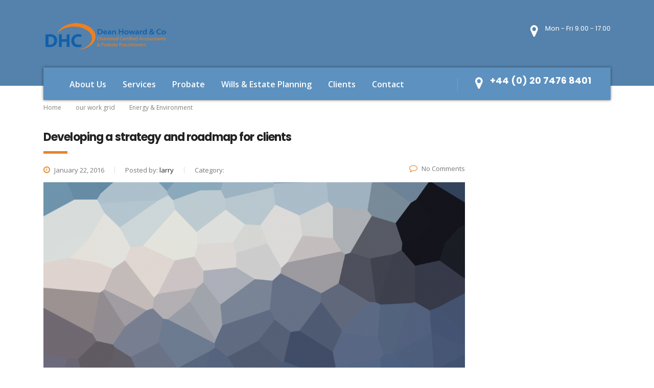

--- FILE ---
content_type: text/html; charset=UTF-8
request_url: https://deanhowardco.com/stm_works_category/energy-environment/
body_size: 10344
content:
<!DOCTYPE html>
<html lang="en-US"
	prefix="og: https://ogp.me/ns#"  class="no-js">
<head>
    <meta charset="UTF-8">
    <meta name="viewport" content="width=device-width, initial-scale=1">
    <link rel="profile" href="https://gmpg.org/xfn/11">
    <link rel="pingback" href="https://deanhowardco.com/xmlrpc.php">
    <title>Energy &amp; Environment | Accountants In East London | Dean Howard &amp; Co</title>
<style type="text/css" media="screen">#ui-datepicker-div.booked_custom_date_picker table.ui-datepicker-calendar tbody td a.ui-state-active,#ui-datepicker-div.booked_custom_date_picker table.ui-datepicker-calendar tbody td a.ui-state-active:hover,body #booked-profile-page input[type=submit].button-primary:hover,body .booked-list-view button.button:hover, body .booked-list-view input[type=submit].button-primary:hover,body table.booked-calendar input[type=submit].button-primary:hover,body .booked-modal input[type=submit].button-primary:hover,body table.booked-calendar th,body table.booked-calendar thead,body table.booked-calendar thead th,body table.booked-calendar .booked-appt-list .timeslot .timeslot-people button:hover,body #booked-profile-page .booked-profile-header,body #booked-profile-page .booked-tabs li.active a,body #booked-profile-page .booked-tabs li.active a:hover,body #booked-profile-page .appt-block .google-cal-button > a:hover,#ui-datepicker-div.booked_custom_date_picker .ui-datepicker-header{ background:#002e5b !important; }body #booked-profile-page input[type=submit].button-primary:hover,body table.booked-calendar input[type=submit].button-primary:hover,body .booked-list-view button.button:hover, body .booked-list-view input[type=submit].button-primary:hover,body .booked-modal input[type=submit].button-primary:hover,body table.booked-calendar th,body table.booked-calendar .booked-appt-list .timeslot .timeslot-people button:hover,body #booked-profile-page .booked-profile-header,body #booked-profile-page .appt-block .google-cal-button > a:hover{ border-color:#002e5b !important; }body table.booked-calendar tr.days,body table.booked-calendar tr.days th,body .booked-calendarSwitcher.calendar,body #booked-profile-page .booked-tabs,#ui-datepicker-div.booked_custom_date_picker table.ui-datepicker-calendar thead,#ui-datepicker-div.booked_custom_date_picker table.ui-datepicker-calendar thead th{ background:#6c98e1 !important; }body table.booked-calendar tr.days th,body #booked-profile-page .booked-tabs{ border-color:#6c98e1 !important; }#ui-datepicker-div.booked_custom_date_picker table.ui-datepicker-calendar tbody td.ui-datepicker-today a,#ui-datepicker-div.booked_custom_date_picker table.ui-datepicker-calendar tbody td.ui-datepicker-today a:hover,body #booked-profile-page input[type=submit].button-primary,body table.booked-calendar input[type=submit].button-primary,body .booked-list-view button.button, body .booked-list-view input[type=submit].button-primary,body .booked-list-view button.button, body .booked-list-view input[type=submit].button-primary,body .booked-modal input[type=submit].button-primary,body table.booked-calendar .booked-appt-list .timeslot .timeslot-people button,body #booked-profile-page .booked-profile-appt-list .appt-block.approved .status-block,body #booked-profile-page .appt-block .google-cal-button > a,body .booked-modal p.booked-title-bar,body table.booked-calendar td:hover .date span,body .booked-list-view a.booked_list_date_picker_trigger.booked-dp-active,body .booked-list-view a.booked_list_date_picker_trigger.booked-dp-active:hover,.booked-ms-modal .booked-book-appt /* Multi-Slot Booking */{ background:#6c98e1; }body #booked-profile-page input[type=submit].button-primary,body table.booked-calendar input[type=submit].button-primary,body .booked-list-view button.button, body .booked-list-view input[type=submit].button-primary,body .booked-list-view button.button, body .booked-list-view input[type=submit].button-primary,body .booked-modal input[type=submit].button-primary,body #booked-profile-page .appt-block .google-cal-button > a,body table.booked-calendar .booked-appt-list .timeslot .timeslot-people button,body .booked-list-view a.booked_list_date_picker_trigger.booked-dp-active,body .booked-list-view a.booked_list_date_picker_trigger.booked-dp-active:hover{ border-color:#6c98e1; }body .booked-modal .bm-window p i.fa,body .booked-modal .bm-window a,body .booked-appt-list .booked-public-appointment-title,body .booked-modal .bm-window p.appointment-title,.booked-ms-modal.visible:hover .booked-book-appt{ color:#6c98e1; }.booked-appt-list .timeslot.has-title .booked-public-appointment-title { color:inherit; }</style>
		<!-- All in One SEO 4.0.18 -->
		<link rel="canonical" href="https://deanhowardco.com/stm_works_category/energy-environment/" />
		<script type="application/ld+json" class="aioseo-schema">
			{"@context":"https:\/\/schema.org","@graph":[{"@type":"WebSite","@id":"https:\/\/deanhowardco.com\/#website","url":"https:\/\/deanhowardco.com\/","name":"Accountants In East London | Dean Howard & Co","description":"Dean Howard & Co Accountants in East London is a firm of Chartered Certified Accountants. As an up-to-date business, we want to give you the opportunity to stay in touch with our firm and our offers.","publisher":{"@id":"https:\/\/deanhowardco.com\/#organization"}},{"@type":"Organization","@id":"https:\/\/deanhowardco.com\/#organization","name":"Accountants In East London | Dean Howard & Co","url":"https:\/\/deanhowardco.com\/"},{"@type":"BreadcrumbList","@id":"https:\/\/deanhowardco.com\/stm_works_category\/energy-environment\/#breadcrumblist","itemListElement":[{"@type":"ListItem","@id":"https:\/\/deanhowardco.com\/#listItem","position":"1","item":{"@id":"https:\/\/deanhowardco.com\/#item","name":"Home","description":"Dean Howard & Co Accountants in East London is a firm of Chartered Certified Accountants. As an up-to-date business, we want to give you the opportunity to stay in touch with our firm and our offers.","url":"https:\/\/deanhowardco.com\/"},"nextItem":"https:\/\/deanhowardco.com\/stm_works_category\/energy-environment\/#listItem"},{"@type":"ListItem","@id":"https:\/\/deanhowardco.com\/stm_works_category\/energy-environment\/#listItem","position":"2","item":{"@id":"https:\/\/deanhowardco.com\/stm_works_category\/energy-environment\/#item","name":"Energy &amp; Environment","url":"https:\/\/deanhowardco.com\/stm_works_category\/energy-environment\/"},"previousItem":"https:\/\/deanhowardco.com\/#listItem"}]},{"@type":"CollectionPage","@id":"https:\/\/deanhowardco.com\/stm_works_category\/energy-environment\/#collectionpage","url":"https:\/\/deanhowardco.com\/stm_works_category\/energy-environment\/","name":"Energy & Environment | Accountants In East London | Dean Howard & Co","inLanguage":"en-US","isPartOf":{"@id":"https:\/\/deanhowardco.com\/#website"},"breadcrumb":{"@id":"https:\/\/deanhowardco.com\/stm_works_category\/energy-environment\/#breadcrumblist"}}]}
		</script>
		<!-- All in One SEO -->

<script id="cookieyes" type="text/javascript" src="https://cdn-cookieyes.com/client_data/a9d7c248c1810ccf0978cf12/script.js"></script><link rel='dns-prefetch' href='//www.google.com' />
<link rel='dns-prefetch' href='//fonts.googleapis.com' />
<link rel='dns-prefetch' href='//s.w.org' />
<link rel="alternate" type="application/rss+xml" title="Accountants In East London | Dean Howard &amp; Co &raquo; Feed" href="https://deanhowardco.com/feed/" />
<link rel="alternate" type="application/rss+xml" title="Accountants In East London | Dean Howard &amp; Co &raquo; Comments Feed" href="https://deanhowardco.com/comments/feed/" />
<link rel="alternate" type="application/rss+xml" title="Accountants In East London | Dean Howard &amp; Co &raquo; Energy &amp; Environment Categories Feed" href="https://deanhowardco.com/stm_works_category/energy-environment/feed/" />
		<script type="text/javascript">
			window._wpemojiSettings = {"baseUrl":"https:\/\/s.w.org\/images\/core\/emoji\/11\/72x72\/","ext":".png","svgUrl":"https:\/\/s.w.org\/images\/core\/emoji\/11\/svg\/","svgExt":".svg","source":{"concatemoji":"https:\/\/deanhowardco.com\/wp-includes\/js\/wp-emoji-release.min.js?ver=4.9.28"}};
			!function(e,a,t){var n,r,o,i=a.createElement("canvas"),p=i.getContext&&i.getContext("2d");function s(e,t){var a=String.fromCharCode;p.clearRect(0,0,i.width,i.height),p.fillText(a.apply(this,e),0,0);e=i.toDataURL();return p.clearRect(0,0,i.width,i.height),p.fillText(a.apply(this,t),0,0),e===i.toDataURL()}function c(e){var t=a.createElement("script");t.src=e,t.defer=t.type="text/javascript",a.getElementsByTagName("head")[0].appendChild(t)}for(o=Array("flag","emoji"),t.supports={everything:!0,everythingExceptFlag:!0},r=0;r<o.length;r++)t.supports[o[r]]=function(e){if(!p||!p.fillText)return!1;switch(p.textBaseline="top",p.font="600 32px Arial",e){case"flag":return s([55356,56826,55356,56819],[55356,56826,8203,55356,56819])?!1:!s([55356,57332,56128,56423,56128,56418,56128,56421,56128,56430,56128,56423,56128,56447],[55356,57332,8203,56128,56423,8203,56128,56418,8203,56128,56421,8203,56128,56430,8203,56128,56423,8203,56128,56447]);case"emoji":return!s([55358,56760,9792,65039],[55358,56760,8203,9792,65039])}return!1}(o[r]),t.supports.everything=t.supports.everything&&t.supports[o[r]],"flag"!==o[r]&&(t.supports.everythingExceptFlag=t.supports.everythingExceptFlag&&t.supports[o[r]]);t.supports.everythingExceptFlag=t.supports.everythingExceptFlag&&!t.supports.flag,t.DOMReady=!1,t.readyCallback=function(){t.DOMReady=!0},t.supports.everything||(n=function(){t.readyCallback()},a.addEventListener?(a.addEventListener("DOMContentLoaded",n,!1),e.addEventListener("load",n,!1)):(e.attachEvent("onload",n),a.attachEvent("onreadystatechange",function(){"complete"===a.readyState&&t.readyCallback()})),(n=t.source||{}).concatemoji?c(n.concatemoji):n.wpemoji&&n.twemoji&&(c(n.twemoji),c(n.wpemoji)))}(window,document,window._wpemojiSettings);
		</script>
		<style type="text/css">
img.wp-smiley,
img.emoji {
	display: inline !important;
	border: none !important;
	box-shadow: none !important;
	height: 1em !important;
	width: 1em !important;
	margin: 0 .07em !important;
	vertical-align: -0.1em !important;
	background: none !important;
	padding: 0 !important;
}
</style>
<link rel='stylesheet' id='booked-icons-css'  href='https://deanhowardco.com/wp-content/plugins/booked/assets/css/icons.css?ver=2.3' type='text/css' media='all' />
<link rel='stylesheet' id='booked-tooltipster-css'  href='https://deanhowardco.com/wp-content/plugins/booked/assets/js/tooltipster/css/tooltipster.css?ver=3.3.0' type='text/css' media='all' />
<link rel='stylesheet' id='booked-tooltipster-theme-css'  href='https://deanhowardco.com/wp-content/plugins/booked/assets/js/tooltipster/css/themes/tooltipster-light.css?ver=3.3.0' type='text/css' media='all' />
<link rel='stylesheet' id='booked-animations-css'  href='https://deanhowardco.com/wp-content/plugins/booked/assets/css/animations.css?ver=2.3' type='text/css' media='all' />
<link rel='stylesheet' id='booked-css-css'  href='https://deanhowardco.com/wp-content/plugins/booked/dist/booked.css?ver=2.3' type='text/css' media='all' />
<link rel='stylesheet' id='dnd-upload-cf7-css'  href='https://deanhowardco.com/wp-content/plugins/drag-and-drop-multiple-file-upload-contact-form-7/assets/css/dnd-upload-cf7.css?ver=1.3.8.9' type='text/css' media='all' />
<link rel='stylesheet' id='contact-form-7-css'  href='https://deanhowardco.com/wp-content/plugins/contact-form-7/includes/css/styles.css?ver=5.1.1' type='text/css' media='all' />
<style id='contact-form-7-inline-css' type='text/css'>
.wpcf7 .wpcf7-recaptcha iframe {margin-bottom: 0;}.wpcf7 .wpcf7-recaptcha[data-align="center"] > div {margin: 0 auto;}.wpcf7 .wpcf7-recaptcha[data-align="right"] > div {margin: 0 0 0 auto;}
</style>
<link rel='stylesheet' id='stm-stm-css'  href='https://deanhowardco.com/wp-content/uploads/stm_fonts/stm/stm.css?ver=1.0' type='text/css' media='all' />
<link rel='stylesheet' id='mfcf7_zl_button_style-css'  href='https://deanhowardco.com/wp-content/plugins/multiline-files-for-contact-form-7/css/style.css?ver=4.9.28' type='text/css' media='all' />
<link rel='stylesheet' id='rs-plugin-settings-css'  href='https://deanhowardco.com/wp-content/plugins/revslider/public/assets/css/settings.css?ver=5.4.7.1' type='text/css' media='all' />
<style id='rs-plugin-settings-inline-css' type='text/css'>
#rs-demo-id {}
</style>
<link rel='stylesheet' id='woocommerce-layout-css'  href='https://deanhowardco.com/wp-content/plugins/woocommerce/assets/css/woocommerce-layout.css?ver=3.5.10' type='text/css' media='all' />
<link rel='stylesheet' id='woocommerce-smallscreen-css'  href='https://deanhowardco.com/wp-content/plugins/woocommerce/assets/css/woocommerce-smallscreen.css?ver=3.5.10' type='text/css' media='only screen and (max-width: 768px)' />
<link rel='stylesheet' id='woocommerce-general-css'  href='https://deanhowardco.com/wp-content/plugins/woocommerce/assets/css/woocommerce.css?ver=3.5.10' type='text/css' media='all' />
<style id='woocommerce-inline-inline-css' type='text/css'>
.woocommerce form .form-row .required { visibility: visible; }
</style>
<link rel='stylesheet' id='bootstrap-css'  href='https://deanhowardco.com/wp-content/themes/deanhowardco/assets/css/bootstrap.min.css?ver=4.1' type='text/css' media='all' />
<link rel='stylesheet' id='font-awesome-css'  href='https://deanhowardco.com/wp-content/themes/deanhowardco/assets/css/font-awesome.min.css?ver=4.1' type='text/css' media='all' />
<link rel='stylesheet' id='consulting-style-css'  href='https://deanhowardco.com/wp-content/themes/deanhowardco/style.css?ver=4.1' type='text/css' media='all' />
<link rel='stylesheet' id='consulting-layout-css'  href='https://deanhowardco.com/wp-content/themes/deanhowardco/assets/css/layout_1/main.css?ver=4.1' type='text/css' media='all' />
<style id='consulting-layout-inline-css' type='text/css'>
.page_title{ background-repeat: no-repeat !important; }.mtc, .mtc_h:hover{
					color: #002e5b!important
				}.stc, .stc_h:hover{
					color: #6c98e1!important
				}.ttc, .ttc_h:hover{
					color: #fde428!important
				}.mbc, .mbc_h:hover, .stm-search .stm_widget_search button{
					background-color: #002e5b!important
				}.sbc, .sbc_h:hover{
					background-color: #6c98e1!important
				}.tbc, .tbc_h:hover{
					background-color: #fde428!important
				}.mbdc, .mbdc_h:hover{
					border-color: #002e5b!important
				}.sbdc, .sbdc_h:hover{
					border-color: #6c98e1!important
				}.tbdc, .tbdc_h:hover{
					border-color: #fde428!important
				}
</style>
<link rel='stylesheet' id='select2-css'  href='https://deanhowardco.com/wp-content/themes/deanhowardco/assets/css/select2.min.css?ver=4.1' type='text/css' media='all' />
<link rel='stylesheet' id='header_builder-css'  href='https://deanhowardco.com/wp-content/themes/deanhowardco/assets/css/header_builder.css?ver=4.1' type='text/css' media='all' />
<link crossorigin="anonymous" rel='stylesheet' id='consulting-default-font-css'  href='https://fonts.googleapis.com/css?family=Open+Sans%3A400%2C300%2C300italic%2C400italic%2C600%2C600italic%2C700%2C700italic%2C800%2C800italic%26subset%3Dlatin%2Cgreek%2Cgreek-ext%2Cvietnamese%2Ccyrillic-ext%2Clatin-ext%2Ccyrillic%7CPoppins%3A400%2C500%2C300%2C600%2C700%26subset%3Dlatin%2Clatin-ext%2Cdevanagari&#038;ver=4.1' type='text/css' media='all' />
<link rel='stylesheet' id='stm-skin-custom-generated-css'  href='https://deanhowardco.com/wp-content/uploads/stm_uploads/skin-custom.css?ver=759236' type='text/css' media='all' />
<link rel='stylesheet' id='stm_megamenu-css'  href='https://deanhowardco.com/wp-content/themes/deanhowardco/inc/megamenu/assets/css/megamenu.css?ver=4.9.28' type='text/css' media='all' />
<link rel='stylesheet' id='booked-wc-fe-styles-css'  href='https://deanhowardco.com/wp-content/plugins/booked/includes/add-ons/woocommerce-payments//css/frontend-style.css?ver=4.9.28' type='text/css' media='all' />
<link rel='stylesheet' id='js_composer_front-css'  href='https://deanhowardco.com/wp-content/plugins/js_composer/assets/css/js_composer.min.css?ver=5.4.7' type='text/css' media='all' />
<script type='text/javascript' src='https://deanhowardco.com/wp-includes/js/jquery/jquery.js?ver=1.12.4'></script>
<script type='text/javascript' src='https://deanhowardco.com/wp-includes/js/jquery/jquery-migrate.min.js?ver=1.4.1'></script>
<script type='text/javascript' src='https://deanhowardco.com/wp-content/plugins/multiline-files-for-contact-form-7/js/zl-multine-files.js?ver=4.9.28'></script>
<script type='text/javascript' src='https://deanhowardco.com/wp-content/plugins/revslider/public/assets/js/jquery.themepunch.tools.min.js?ver=5.4.7.1'></script>
<script type='text/javascript' src='https://deanhowardco.com/wp-content/plugins/revslider/public/assets/js/jquery.themepunch.revolution.min.js?ver=5.4.7.1'></script>
<script type='text/javascript' src='https://deanhowardco.com/wp-content/plugins/woocommerce/assets/js/jquery-blockui/jquery.blockUI.min.js?ver=2.70'></script>
<script type='text/javascript'>
/* <![CDATA[ */
var wc_add_to_cart_params = {"ajax_url":"\/wp-admin\/admin-ajax.php","wc_ajax_url":"\/?wc-ajax=%%endpoint%%","i18n_view_cart":"View cart","cart_url":"https:\/\/deanhowardco.com\/shop\/cart\/","is_cart":"","cart_redirect_after_add":"no"};
/* ]]> */
</script>
<script type='text/javascript' src='https://deanhowardco.com/wp-content/plugins/woocommerce/assets/js/frontend/add-to-cart.min.js?ver=3.5.10'></script>
<script type='text/javascript' src='https://deanhowardco.com/wp-content/plugins/js_composer/assets/js/vendors/woocommerce-add-to-cart.js?ver=5.4.7'></script>
<script type='text/javascript' src='https://deanhowardco.com/wp-content/themes/deanhowardco/inc/megamenu/assets/js/megamenu.js?ver=4.9.28'></script>
<script type='text/javascript'>
/* <![CDATA[ */
var booked_wc_variables = {"prefix":"booked_wc_","ajaxurl":"https:\/\/deanhowardco.com\/wp-admin\/admin-ajax.php","i18n_confirm_appt_edit":"","i18n_pay":"Are you sure you want to add the appointment to cart and go to checkout?","i18n_mark_paid":"Are you sure you want to mark this appointment as \"Paid\"?","i18n_paid":"Paid","i18n_awaiting_payment":"Awaiting Payment","checkout_page":"https:\/\/deanhowardco.com\/works\/developing-a-strategy-and-roadmap\/"};
/* ]]> */
</script>
<script type='text/javascript' src='https://deanhowardco.com/wp-content/plugins/booked/includes/add-ons/woocommerce-payments//js/frontend-functions.js?ver=4.9.28'></script>
<link rel='https://api.w.org/' href='https://deanhowardco.com/wp-json/' />
<link rel="EditURI" type="application/rsd+xml" title="RSD" href="https://deanhowardco.com/xmlrpc.php?rsd" />
<link rel="wlwmanifest" type="application/wlwmanifest+xml" href="https://deanhowardco.com/wp-includes/wlwmanifest.xml" /> 
<meta name="generator" content="WordPress 4.9.28" />
<meta name="generator" content="WooCommerce 3.5.10" />
		<script type="text/javascript">
			var ajaxurl = 'https://deanhowardco.com/wp-admin/admin-ajax.php';
		</script>
			<noscript><style>.woocommerce-product-gallery{ opacity: 1 !important; }</style></noscript>
	<meta name="generator" content="Powered by WPBakery Page Builder - drag and drop page builder for WordPress."/>
<!--[if lte IE 9]><link rel="stylesheet" type="text/css" href="https://deanhowardco.com/wp-content/plugins/js_composer/assets/css/vc_lte_ie9.min.css" media="screen"><![endif]--><!-- There is no amphtml version available for this URL. --><meta name="generator" content="Powered by Slider Revolution 5.4.7.1 - responsive, Mobile-Friendly Slider Plugin for WordPress with comfortable drag and drop interface." />
<script type="text/javascript">function setREVStartSize(e){									
						try{ e.c=jQuery(e.c);var i=jQuery(window).width(),t=9999,r=0,n=0,l=0,f=0,s=0,h=0;
							if(e.responsiveLevels&&(jQuery.each(e.responsiveLevels,function(e,f){f>i&&(t=r=f,l=e),i>f&&f>r&&(r=f,n=e)}),t>r&&(l=n)),f=e.gridheight[l]||e.gridheight[0]||e.gridheight,s=e.gridwidth[l]||e.gridwidth[0]||e.gridwidth,h=i/s,h=h>1?1:h,f=Math.round(h*f),"fullscreen"==e.sliderLayout){var u=(e.c.width(),jQuery(window).height());if(void 0!=e.fullScreenOffsetContainer){var c=e.fullScreenOffsetContainer.split(",");if (c) jQuery.each(c,function(e,i){u=jQuery(i).length>0?u-jQuery(i).outerHeight(!0):u}),e.fullScreenOffset.split("%").length>1&&void 0!=e.fullScreenOffset&&e.fullScreenOffset.length>0?u-=jQuery(window).height()*parseInt(e.fullScreenOffset,0)/100:void 0!=e.fullScreenOffset&&e.fullScreenOffset.length>0&&(u-=parseInt(e.fullScreenOffset,0))}f=u}else void 0!=e.minHeight&&f<e.minHeight&&(f=e.minHeight);e.c.closest(".rev_slider_wrapper").css({height:f})					
						}catch(d){console.log("Failure at Presize of Slider:"+d)}						
					};</script>
<style type="text/css" title="dynamic-css" class="options-output">body{font-size:16px;}</style>
<noscript><style type="text/css"> .wpb_animate_when_almost_visible { opacity: 1; }</style></noscript></head>
<body data-rsssl=1 class="archive tax-stm_works_category term-energy-environment term-50 woocommerce-no-js site_layout_1  header_style_1 mobile_grid_landscape wpb-js-composer js-comp-ver-5.4.7 vc_responsive">
<div id="wrapper">
<div id="fullpage" class="content_wrapper">
<header id="header">
                                        <div class="top_bar">
                    <div class="container">
                                                                                <div class="top_bar_info_wr">
                                                                                                                                                                                                                                                </div>
                                            </div>
                </div>
                                                        <div class="header_top clearfix">
                    <div class="container">
                                                <div class="logo">
                                                            <a href="https://deanhowardco.com/"><img src="https://deanhowardco.com/wp-content/uploads/2022/01/deanhowardcologo-1.png" style="width: px; height: px;" alt="Accountants In East London | Dean Howard &amp; Co" /></a>
                                                    </div>
                                                                                                                <div class="icon_text clearfix">
                                    <div class="icon"><i class="fa fa fa-map-marker"></i></div>
                                    <div class="text">
                                        <strong>Mon - Fri 9.00 - 17.00</strong>
                                    </div>
                                </div>
                                                                                                    </div>
                </div>
                <div class="top_nav">
                    <div class="container">
                        <div class="top_nav_wrapper clearfix">
                            <ul id="menu-main-menu" class="main_menu_nav"><li id="menu-item-1296" class="menu-item menu-item-type-post_type menu-item-object-page menu-item-1296"><a href="https://deanhowardco.com/about-us/">About Us</a></li>
<li id="menu-item-1331" class="menu-item menu-item-type-post_type menu-item-object-stm_works menu-item-1331"><a href="https://deanhowardco.com/works/our-services/">Services</a></li>
<li id="menu-item-1548" class="menu-item menu-item-type-post_type menu-item-object-page menu-item-1548"><a href="https://deanhowardco.com/services-grid/probate-services/">Probate</a></li>
<li id="menu-item-1715" class="menu-item menu-item-type-post_type menu-item-object-page menu-item-1715"><a href="https://deanhowardco.com/wills-and-estate-planning/">Wills &#038; Estate Planning</a></li>
<li id="menu-item-1463" class="menu-item menu-item-type-custom menu-item-object-custom menu-item-has-children menu-item-1463"><a href="https://deanhowardco.com/services/our-clients/">Clients</a>
<ul class="sub-menu">
	<li id="menu-item-1603" class="menu-item menu-item-type-post_type menu-item-object-page menu-item-1603 stm_col_width_default stm_mega_cols_inside_default"><a href="https://deanhowardco.com/clients/">Clients Login</a></li>
</ul>
</li>
<li id="menu-item-1359" class="menu-item menu-item-type-post_type menu-item-object-page menu-item-1359"><a href="https://deanhowardco.com/contact-us/">Contact</a></li>
</ul>                                                            <div class="icon_text clearfix">
                                    <div class="icon"><i class="fa fa fa-map-marker"></i></div>
                                    <div class="text"><strong>+44 (0) 20 7476 8401</strong>
</div>
                                </div>
                                                                                                                                        </div>
                    </div>
                </div>
            
            <div class="mobile_header">
                <div class="logo_wrapper clearfix">
                    <div class="logo">
                                                    <a href="https://deanhowardco.com/"><img src="https://deanhowardco.com/wp-content/uploads/2022/01/deanhowardcologo-1.png" style="width: px; height: px;" alt="Accountants In East London | Dean Howard &amp; Co" /></a>
                                            </div>
                    <div id="menu_toggle">
                        <button></button>
                    </div>
                </div>
                <div class="header_info">
                    <div class="top_nav_mobile">
                        <ul id="menu-main-menu-1" class="main_menu_nav"><li class="menu-item menu-item-type-post_type menu-item-object-page menu-item-1296"><a href="https://deanhowardco.com/about-us/">About Us</a></li>
<li class="menu-item menu-item-type-post_type menu-item-object-stm_works menu-item-1331"><a href="https://deanhowardco.com/works/our-services/">Services</a></li>
<li class="menu-item menu-item-type-post_type menu-item-object-page menu-item-1548"><a href="https://deanhowardco.com/services-grid/probate-services/">Probate</a></li>
<li class="menu-item menu-item-type-post_type menu-item-object-page menu-item-1715"><a href="https://deanhowardco.com/wills-and-estate-planning/">Wills &#038; Estate Planning</a></li>
<li class="menu-item menu-item-type-custom menu-item-object-custom menu-item-has-children menu-item-1463"><a href="https://deanhowardco.com/services/our-clients/">Clients</a>
<ul class="sub-menu">
	<li class="menu-item menu-item-type-post_type menu-item-object-page menu-item-1603 stm_col_width_default stm_mega_cols_inside_default"><a href="https://deanhowardco.com/clients/">Clients Login</a></li>
</ul>
</li>
<li class="menu-item menu-item-type-post_type menu-item-object-page menu-item-1359"><a href="https://deanhowardco.com/contact-us/">Contact</a></li>
</ul>                    </div>
                                            <div class="icon_texts">
                                                            <div class="icon_text clearfix">
                                    <div class="icon"><i class="fa fa fa-map-marker"></i></div>
                                    <div class="text">
                                        <strong>+44 (0) 20 7476 8401</strong>
                                    </div>
                                </div>
                                                                                        <div class="icon_text clearfix">
                                    <div class="icon"><i class="fa fa fa-map-marker"></i></div>
                                    <div class="text">
                                        <strong>Mon - Fri 9.00 - 17.00</strong>
                                    </div>
                                </div>
                                                                                </div>
                                    </div>
            </div>
        </header>
<div id="main" >
    	<div class="page_title transparent disable_title">
					<div class="container">
				            <div class="breadcrumbs">
                <!-- Breadcrumb NavXT 6.5.0 -->
<span typeof="v:Breadcrumb"><a rel="v:url" property="v:title" title="Go to Accountants In East London | Dean Howard &amp; Co." href="https://deanhowardco.com" class="home">Home</a></span><span><i class="fa fa-angle-right"></i></span><span property="itemListElement" typeof="ListItem"><a property="item" typeof="WebPage" title="Go to our work grid." href="https://deanhowardco.com/our-work-grid/" class="stm_works-root post post-stm_works"><span property="name">our work grid</span></a><meta property="position" content="2"></span><span><i class="fa fa-angle-right"></i></span><span property="itemListElement" typeof="ListItem"><span property="name">Energy &amp; Environment</span><meta property="position" content="3"></span>            </div>
        							</div>
			</div>
    <div class="container">

<div class="row"><div class="col-lg-9 col-md-9 col-sm-12 col-xs-12"><div class="col_in __padd-right">	<div class="posts_list with_sidebar">
		                    <ul class="post_list_ul no-paginate">
                <li id="post-722" class="stm_post_info post-722 stm_works type-stm_works status-publish has-post-thumbnail hentry stm_works_category-energy-environment">
			<h4 class="stripe_2">Developing a strategy and roadmap for clients</h4>
		<div class="stm_post_details clearfix">
		<ul class="clearfix">
			<li class="post_date">
				<i class="fa fa fa-clock-o"></i>
				January 22, 2016			</li>
			<li class="post_by">Posted by: <span>larry</span></li>
			<li class="post_cat">Category:				<span></span>
			</li>
		</ul>
		<div class="comments_num">
			<a href="https://deanhowardco.com/works/developing-a-strategy-and-roadmap/#respond"><i class="fa fa-comment-o"></i>No Comments </a>
		</div>
	</div>
			<div class="post_thumbnail">
			<img width="1110" height="550" src="https://deanhowardco.com/wp-content/uploads/2015/12/placeholder-1110x550.gif" class="attachment-consulting-image-1110x550-croped size-consulting-image-1110x550-croped wp-post-image" alt="placeholder" />		</div>
		<div class="post_excerpt">
        	</div>
	<div class="post_read_more">
		<a class="button bordered icon_right" href="https://deanhowardco.com/works/developing-a-strategy-and-roadmap/">
			read more			<i class="fa fa-chevron-right"></i>
		</a>
	</div>
</li>            </ul>
        	</div>
</div></div><div class="col-lg-3 col-md-3 hidden-sm hidden-xs">		<div class="sidebar-area default_widgets">
					</div>
	</div></div>
	</div> <!--.container-->
	</div> <!--#main-->
	</div> <!--.content_wrapper-->
	    	<footer id="footer" class="footer style_1">
		
				<div class="widgets_row">
			<div class="container">
				<div class="footer_widgets">
					<div class="row">
													<div class="col-lg-4 col-md-4 col-sm-6 col-xs-12">
								                                                                            																																											<section id="text-3" class="widget widget_text"><h4 class="widget_title no_stripe">Dean Howard &#038; Co</h4>			<div class="textwidget"><p>Dean Howard &amp; Co is an established firm of chartered certified accountants set up primarily to cater for small and medium sized organizations in London and the South East.</p>
</div>
		</section>							</div>
													<div class="col-lg-4 col-md-4 col-sm-6 col-xs-12">
																<section id="text-2" class="widget widget_text"><h4 class="widget_title no_stripe">Useful Links</h4>			<div class="textwidget"><ul>
<li><a style="color: white;" href="https://deanhowardco.com/diversity-survey-summary-2023/" target="_blank" rel="noopener">Diversity Survey Summary 2023</a></li>
<li><a style="color: white;" href="http://www.accaglobal.com/" target="_blank" rel="noopener">Association of Chartered Certified Accountants (ACCA)</a></li>
<li><a style="color: white;" href="https://www.icaew.com/" target="_blank" rel="noopener">Institute of Chartered Accountants in England and Wales (ICAEW)</a></li>
<li><a style="color: white;" href="https://www.cilex.org.uk/" target="_blank" rel="noopener">CILEx Regulation</a></li>
<li><a style="color: white;" href="http://www.hmrc.gov.uk/index.htm" target="_blank" rel="noopener">HM Revenue and Customs</a></li>
<li><a style="color: white;" href="http://www.hm-treasury.gov.uk/" target="_blank" rel="noopener">HM Treasury</a></li>
<li><a style="color: white;" href="http://www.companieshouse.gov.uk/" target="_blank" rel="noopener">Companies House</a></li>
<li><a style="color: white;" href="http://www.charity-commission.gov.uk/" target="_blank" rel="noopener">The Charity Commission</a></li>
<li><a style="color: white;" href="https://www.fca.org.uk/" target="_blank" rel="noopener">Financial Conduct Authority</a></li>
</ul>
</div>
		</section>							</div>
													<div class="col-lg-4 col-md-4 col-sm-6 col-xs-12">
																<section id="nav_menu-2" class="widget widget_nav_menu"><h4 class="widget_title no_stripe">Quick Links</h4><div class="menu-important-links-container"><ul id="menu-important-links" class="menu"><li id="menu-item-1735" class="menu-item menu-item-type-post_type menu-item-object-page menu-item-1735"><a href="https://deanhowardco.com/1721-2/">Privacy Notice</a></li>
<li id="menu-item-1734" class="menu-item menu-item-type-post_type menu-item-object-page menu-item-1734"><a href="https://deanhowardco.com/terms-and-conditions/">Terms and Conditions</a></li>
</ul></div></section>							</div>
											</div>
				</div>
			</div>
		</div>
	
			<div class="copyright_row">
			<div class="container">
				<div class="copyright_row_wr">
                                            																<div class="copyright">
                                                            © 2026 Dean Howard & Co. Design by <a href='https://springfieldtechnology.co.uk'/ >Springfield Technology Limited </a>. All rights reserved                            						</div>
									</div>
			</div>
		</div>
		</footer>
    	</div> <!--#wrapper-->
		<script type="text/javascript">
			document.addEventListener("DOMContentLoaded", function() {
				if ( ! document.cookie.includes("wpcf7_guest_user_id")) {
					document.cookie = "wpcf7_guest_user_id=" + crypto.randomUUID() + "; path=/; max-age=" + (12 * 3600) + "; samesite=Lax";
				}
			});
		</script>
			<script type="text/javascript">
		var c = document.body.className;
		c = c.replace(/woocommerce-no-js/, 'woocommerce-js');
		document.body.className = c;
	</script>
	<script type='text/javascript' src='https://deanhowardco.com/wp-includes/js/jquery/ui/core.min.js?ver=1.11.4'></script>
<script type='text/javascript' src='https://deanhowardco.com/wp-includes/js/jquery/ui/datepicker.min.js?ver=1.11.4'></script>
<script type='text/javascript'>
jQuery(document).ready(function(jQuery){jQuery.datepicker.setDefaults({"closeText":"Close","currentText":"Today","monthNames":["January","February","March","April","May","June","July","August","September","October","November","December"],"monthNamesShort":["Jan","Feb","Mar","Apr","May","Jun","Jul","Aug","Sep","Oct","Nov","Dec"],"nextText":"Next","prevText":"Previous","dayNames":["Sunday","Monday","Tuesday","Wednesday","Thursday","Friday","Saturday"],"dayNamesShort":["Sun","Mon","Tue","Wed","Thu","Fri","Sat"],"dayNamesMin":["S","M","T","W","T","F","S"],"dateFormat":"MM d, yy","firstDay":1,"isRTL":false});});
</script>
<script type='text/javascript' src='https://deanhowardco.com/wp-content/plugins/booked/assets/js/spin.min.js?ver=2.0.1'></script>
<script type='text/javascript' src='https://deanhowardco.com/wp-content/plugins/booked/assets/js/spin.jquery.js?ver=2.0.1'></script>
<script type='text/javascript' src='https://deanhowardco.com/wp-content/plugins/booked/assets/js/tooltipster/js/jquery.tooltipster.min.js?ver=3.3.0'></script>
<script type='text/javascript'>
/* <![CDATA[ */
var booked_js_vars = {"ajax_url":"https:\/\/deanhowardco.com\/wp-admin\/admin-ajax.php","profilePage":"","publicAppointments":"","i18n_confirm_appt_delete":"Are you sure you want to cancel this appointment?","i18n_please_wait":"Please wait ...","i18n_wrong_username_pass":"Wrong username\/password combination.","i18n_fill_out_required_fields":"Please fill out all required fields.","i18n_guest_appt_required_fields":"Please enter your name to book an appointment.","i18n_appt_required_fields":"Please enter your name, your email address and choose a password to book an appointment.","i18n_appt_required_fields_guest":"Please fill in all \"Information\" fields.","i18n_password_reset":"Please check your email for instructions on resetting your password.","i18n_password_reset_error":"That username or email is not recognized."};
/* ]]> */
</script>
<script type='text/javascript' src='https://deanhowardco.com/wp-content/plugins/booked/assets/js/functions.js?ver=2.3'></script>
<script type='text/javascript'>
/* <![CDATA[ */
var wpcf7 = {"apiSettings":{"root":"https:\/\/deanhowardco.com\/wp-json\/contact-form-7\/v1","namespace":"contact-form-7\/v1"}};
/* ]]> */
</script>
<script type='text/javascript' src='https://deanhowardco.com/wp-content/plugins/contact-form-7/includes/js/scripts.js?ver=5.1.1'></script>
<script type='text/javascript'>
/* <![CDATA[ */
var dnd_cf7_uploader = {"ajax_url":"https:\/\/deanhowardco.com\/wp-admin\/admin-ajax.php","ajax_nonce":"8919c0f857","drag_n_drop_upload":{"tag":"h3","text":"Drag & Drop Files Here","or_separator":"or","browse":"Browse Files","server_max_error":"The uploaded file exceeds the maximum upload size of your server.","large_file":"Uploaded file is too large","inavalid_type":"Uploaded file is not allowed for file type","max_file_limit":"Note : Some of the files are not uploaded ( Only %count% files allowed )","required":"This field is required.","delete":{"text":"deleting","title":"Remove"}},"dnd_text_counter":"of","disable_btn":""};
/* ]]> */
</script>
<script type='text/javascript' src='https://deanhowardco.com/wp-content/plugins/drag-and-drop-multiple-file-upload-contact-form-7/assets/js/codedropz-uploader-min.js?ver=1.3.8.9'></script>
<script type='text/javascript' src='https://deanhowardco.com/wp-content/plugins/woocommerce/assets/js/js-cookie/js.cookie.min.js?ver=2.1.4'></script>
<script type='text/javascript'>
/* <![CDATA[ */
var woocommerce_params = {"ajax_url":"\/wp-admin\/admin-ajax.php","wc_ajax_url":"\/?wc-ajax=%%endpoint%%"};
/* ]]> */
</script>
<script type='text/javascript' src='https://deanhowardco.com/wp-content/plugins/woocommerce/assets/js/frontend/woocommerce.min.js?ver=3.5.10'></script>
<script type='text/javascript'>
/* <![CDATA[ */
var wc_cart_fragments_params = {"ajax_url":"\/wp-admin\/admin-ajax.php","wc_ajax_url":"\/?wc-ajax=%%endpoint%%","cart_hash_key":"wc_cart_hash_18ecb53b05fca02fbd1eeaae2ffbe461","fragment_name":"wc_fragments_18ecb53b05fca02fbd1eeaae2ffbe461"};
/* ]]> */
</script>
<script type='text/javascript' src='https://deanhowardco.com/wp-content/plugins/woocommerce/assets/js/frontend/cart-fragments.min.js?ver=3.5.10'></script>
<script type='text/javascript'>
/* <![CDATA[ */
var booked_fea_vars = {"ajax_url":"https:\/\/deanhowardco.com\/wp-admin\/admin-ajax.php","i18n_confirm_appt_delete":"Are you sure you want to cancel this appointment?","i18n_confirm_appt_approve":"Are you sure you want to approve this appointment?"};
/* ]]> */
</script>
<script type='text/javascript' src='https://deanhowardco.com/wp-content/plugins/booked/includes/add-ons/frontend-agents/js/functions.js?ver=2.3'></script>
<script type='text/javascript' src='https://www.google.com/recaptcha/api.js?render=6LfvibAZAAAAAGRTMiYwS1FOMR0ohhaFcYMeXXzY&#038;ver=3.0'></script>
<script type='text/javascript' src='https://deanhowardco.com/wp-content/themes/deanhowardco/assets/js/bootstrap.min.js?ver=4.1'></script>
<script type='text/javascript' src='https://deanhowardco.com/wp-content/themes/deanhowardco/assets/js/select2.min.js?ver=4.1'></script>
<script type='text/javascript' src='https://deanhowardco.com/wp-content/themes/deanhowardco/assets/js/custom.js?ver=4.1'></script>
<script type='text/javascript' src='https://deanhowardco.com/wp-includes/js/wp-embed.min.js?ver=4.9.28'></script>
</body>
</html>

--- FILE ---
content_type: text/javascript
request_url: https://deanhowardco.com/wp-content/themes/deanhowardco/assets/js/custom.js?ver=4.1
body_size: 5866
content:
jQuery(document).ready(function ($) {
    "use strict";
    var windowSize = $(window).width();
    l18W();

    $(window).load(function() {
        l18W();
        if($('html').hasClass('stm-site-preloader')){
            $('html').addClass('stm-site-loaded');

            setTimeout(function(){
                $('html').removeClass('stm-site-preloader stm-site-loaded');
            }, 250);

            $(window).bind('onbeforeunload', function(e) {
                $('html').addClass('stm-site-preloader stm-after-hidden');
            });

            if( $('a[href^=mailto], a[href^=skype], a[href^=tel]').on('click', function(e) {
                setTimeout(function(){
                    $('html').removeClass('stm-site-preloader stm-site-loaded');
                });
            }));
        }
    });

    $(window).resize(function(){
        l18W();
        stm_stretch_column();
        full_height_columns();
    });

    $.fn.is_on_screen = function(){
        var win = $(window);
        var viewport = {
            top : win.scrollTop(),
            left : win.scrollLeft()
        };
        viewport.right = viewport.left + win.width();
        viewport.bottom = viewport.top + win.height();

        var bounds = this.offset();
        bounds.right = bounds.left + this.outerWidth();
        bounds.bottom = bounds.top + this.outerHeight();

        return (!(viewport.right < bounds.left || viewport.left > bounds.right || viewport.bottom < bounds.top || viewport.top > bounds.bottom));
    };

    $(".stm-register-form form").submit(function (e) {
        e.preventDefault();
        $.ajax({
            type: "POST",
            url: ajaxurl,
            dataType: 'json',
            context: this,
            data: $(this).serialize() + '&action=stm_custom_register',
            beforeSend: function(){
                $(this).find('input').removeClass('form-error');
                $('.stm-validation-message').empty();
            },
            success: function (data) {

                for(var err in data.errors){
                    $(this).find('input[name=' + err + ']').addClass('form-error');
                }

                if(data.message) {
                    var message = $('<div class="stm-message-ajax-validation heading-font">' + data.message + '</div>').hide();

                    $(this).find('.stm-validation-message').append(message);
                    message.slideDown('fast');
                }
            }
        });
    });

    $(document).on("click", ".load_more_btn", function(e){
        e.preventDefault();
        var page = $(this).attr("data-page");
        var load_by = $(this).attr("data-load");
        var filter = $(this).attr("data-filter");
        var category = $(this).attr('data-category');
        $.ajax({
            url: ajaxurl,
            type: "POST",
            dataType: "json",
            data: "&page=" + page + "&load_by=" + load_by + "&category=" + category +  "&filter=" + filter + "&action=stm_ajax_load_events",
            context: this,
            beforeSend: function (data) {
                $(this).parent().addClass("event_posts_loading");
            },
            success: function (data) {
                $(this).parent().removeClass("event_posts_loading");
                $(".stm_events_modern_list ").append(data.html);
                $(this).attr("data-page", data.new_page);
                if(!data.load_more) {
                    $(this).remove();
                }
            }
        });
    });

    $('.scroll_to_event_form').click(function(e) {
        event.preventDefault();
        $('html,body').animate({ scrollTop: $(this.hash).offset().top}, 500);
    });

    $('.show_popup').on('click', function(e){
        $(this).parents().find('#video').addClass('video_popup_box')
    });

    stm_stretch_column();

    function stm_stretch_column() {
        $('.wpb_column[data-stretch]').each(function () {
            var stretch = $(this).data('stretch');
            var xPos = $(this).offset().left;
            var wW = $(window).width();
            var xW = $(this).width();

            var value = wW - (xW + xPos);
            if (stretch == 'left') {
                value = xPos;
            }

            $(this).find('.vc_column-inner').css('width', xW + value + 'px');
            $(this).find('.vc_column-inner').css('margin-' + stretch, '-' + value + 'px');
        });
    };

    //Full height
    full_height_columns();
    function full_height_columns() {

        $(".full_height_columns").each(function () {
            var full_height_columns = $(this).find(".wpb_column:first").height();
            $(this).find("iframe").css("height", full_height_columns);
        });
    };

    stm_ajax_add_event_member();

    function stm_ajax_add_event_member() {
        $("#event-members-form").on("submit", function (event) {
            event.preventDefault();

            var $this = $(this),
                eventID = parseInt($($this).find('input[name="event_member_id"]').val()),
                addedEvents = localStorage.getItem('addedEvents'),
                eventAdded = false;

            if (addedEvents) {
                addedEvents = JSON.parse(addedEvents);
                eventAdded = $.inArray(eventID, addedEvents) > -1;
            }
            if (!eventAdded) {
                $.ajax({
                    url: ajaxurl,
                    type: "POST",
                    dataType: "json",
                    context: this,
                    data: $(this).serialize() + "&action=stm_ajax_add_event_member",
                    beforeSend: function () {
                        $(".alert-modal").remove();
                        $(this).closest("form").find("input").removeClass("form-error");
                        $(this).closest("form").find(".stm-ajax-loader").addClass("loading");
                    },
                    success: function (data) {
                        $(this).closest("form").find(".stm-ajax-loader").removeClass("loading");

                        $(this).closest("form").find(".event-members-box").append('<div class="alert-modal alert alert-' + data.status + ' text-left">' + data.response + '</div>')
                        for (var key in data.errors) {
                            $('#event-members-form input[name="' + key + '"]').addClass("form-error");
                        }
                        if (!$('#event-members-form input[name="' + key + '"]').hasClass('form-error')) {
                            $(".event-members-box-table .event-attended-count").text(parseInt($(".event-members-box-table .event-attended-count").text()) + 1);
                            $(".event-attended-count.event-new-count").text(parseInt($(".event-attended-count.event-new-count").text()) + 1);
                            if (addedEvents) {
                                addedEvents.push(eventID);
                            } else {
                                addedEvents = [eventID];
                            }
                            localStorage.setItem('addedEvents', JSON.stringify(addedEvents));
                            $($this).find(".form__notice_success").fadeIn(300);
                        }
                        $("#event-members-form button").addClass("disabled").prop('disabled', true);
                    },
                    complete: function (data) {
                        $("#event-members-form")[0].reset();
                    }
                });
                $(this).closest("form").find(".form-error").live("hover", function () {
                    $(this).removeClass("form-error");
                });
            } else {
                $($this).find(".form__notice_information").fadeIn(300);
            }
            return false;
        });
    }

    $(".event_terms_conditions #event_terms_conditions").on("click", function(e){
        if($(this).is(':checked')){
            $("#event-members-form button").removeClass("disabled").prop('disabled', false);
        } else {
            $("#event-members-form button").addClass("disabled").prop('disabled', true);
        }
    });

    $(".event_joining .show_event_list_form").on("click", function(e){
        var eventItemValId = $(this).parents(".item").find(".event-item-id").val();
        $(".stm_events_classic #event-members-form .event_member_id").val(eventItemValId);
        $(".stm_events_list_form").show();
        $(this).parents(".item").find(".event-attended-count").addClass("event-new-count");
    });
    $(".notice__hide").on("click", function(e){
        $(".stm_events_list_form").hide();
        $("#event-members-form")[0].reset();
        $("#event-members-form .alert-modal").hide();
        $("#event-members-form .form__notice_information").hide();
        $(".stm_events_classic .item").find(".event-attended-count").removeClass("event-new-count");
    });

    $(".events_lessons_box .event_lesson_tabs:first-child").addClass("active");
    $('.events_lessons_box .event_lesson_tabs a').each(function(e){
        if( $(this).parent().hasClass("active")) {
            $($(this).attr('href')).show();
        }
    });
    $('.events_lessons_box .event_lesson_tabs a').click(function(e){
        $(this).parents(".events_lessons_box").find(".event_lesson_info").hide();
        $(this).parents(".events_lessons_box").find(".event_lesson_tabs").removeClass("active");
        $(this).parent().addClass("active");
        $($(this).attr("href")).show();
        return false;
    });

    $(document).on("click", ".js-open-search-box", function() {
        $(this).closest(".header_search").toggleClass("active");
        return false;
    });

    if( $(".wpb_revslider_element").length && $('body').hasClass("header_style_7") ) {
        $(".wpb_revslider_element").closest(".vc_row-no-padding").addClass("stm-revslider-wrapper");
    }

    $(document).on("click", "body", function(e) {
        if( ! $(e.target).closest(".header_search").length ) {
            $(".header_search").removeClass("active");

        }
    });

    $("body .wpb_video_widget .wpb_wrapper .wpb_video_wrapper .play_video").live('click', function () {
        $(this).parent().find('iframe').attr( 'src', $(this).parent().find('iframe').attr( 'src' ) + '?autoplay=1').delay();
        $(this).hide();
        $(this).parent().find('img').hide();
        $(this).parent().find('.video').show();
        return false;
    });

    $(".staff_read_more").live('click', function () {
        $(this).closest('.stm_staff_2').find('.full_description').slideToggle(150);
        return false;
    });

    $("select:not(.stm_not_select2)").each(function() {
        if( ! $(this).closest(".gfield").hasClass("stm_not_select2") ) {
            $(this).select2({width: '100%', minimumResultsForSearch: '-1'});
        }
    });
    if( $("#rating").length ){
        $("#rating").select2( 'destroy' );
    }

    if( $("#demos_switcher").length ) {
        $("#demos_switcher").select2("destroy");

        $("#demos_switcher").select2({
            templateResult: demosItemTemplate,
            width: '100%',
            minimumResultsForSearch: '-1'
        });

    }

    if( $('body').hasClass('customizer_page') ) {
        $(".customizer_page .ui-tabs").remove();
    }

    $('#menu_toggle').live('click', function () {
        $(this).toggleClass('open');
        $('.mobile_header .top_nav_mobile').slideToggle(300);
        return false;
    });
    $('#menu_toggle_button').live('click', function () {
        $(this).toggleClass('open');
        $('.header_side').each(function(){
            if(! $(this).hasClass('show') ) {
                $(this).addClass('show');
                if($('body').hasClass('rtl')) {
                    $(this).animate({right: "0"}, 300);
                }else {
                    $(this).animate({left: "0"}, 300);
                }
            }else {
                $(this).removeClass('show');
                if($('body').hasClass('rtl')) {
                    $(this).animate({right: "-100%"}, 600);
                }else{
                    $(this).animate({left: "-100%"}, 600);
                }
            }
        });

        return false;
    });

    $(".mobile_header .top_nav_mobile .main_menu_nav > li.menu-item-has-children > a").after('<span class="arrow"><i></i></span>');
    $(".mobile_header .top_nav_mobile .main_menu_nav > li.menu-item-has-children > .sub-menu > .menu-item-has-children > a").after('<span class="arrow"><i class="fa fa-chevron-down"></i></span>');

    $(".mobile_header .top_nav_mobile .main_menu_nav > li.menu-item-has-children .arrow").live('click', function () {
        $(this).toggleClass('active');
        $(this).closest('li').find('>ul').slideToggle(300);
    });

    $(".mobile_header .top_nav_mobile .main_menu_nav > li.menu-item-has-children > a").live('click', function () {
        if( $(this).attr('href') == '#' ){
            $(this).closest('li').find('>ul').slideToggle(300);
            $(this).closest('li').find('.arrow').toggleClass('active');
        }
    });

    // Quantity actions
    $('.quantity_actions span').on('click', function() {
        var quantityContainer = $(this).closest('.quantity'),
            quantityInput = quantityContainer.find('.qty'),
            quantityVal = quantityInput.attr('value');

		$('.shop_table.cart .button').removeAttr("disabled")

        if( $(this).hasClass('plus') ) {
            quantityInput.attr('value', parseInt(quantityVal) + 1);
        } else if( $(this).hasClass('minus') ) {
            if( quantityVal > 1 ) {
                quantityInput.attr('value', parseInt(quantityVal) - 1);
            }
        }
    });

    // Stiky Header
	var headerHeight = $("#header").height();
    var headerTop = $(".header_top").height();
    var topBar = $(".top_bar").height();

    $("#header .top_nav, #header .header_top").affix({
        offset: {
            top: headerHeight
        }
    });

    $("#menu_toggle_button").affix({
        offset: {
            top: topBar
        }
    });

    $(window).scroll(function(){
        if( $(".sticky_menu .header_top, .sticky_menu .top_nav").hasClass('affix') ) {
            $("#header").css("paddingBottom", headerTop);
        } else {
            $("#header").css("paddingBottom", 0);
        }
    });

    $(".top_bar_info_switcher .active").on('click', function () {

        if( $(".top_bar_info_switcher ul").is(':visible') ){
            $(".top_bar_info_switcher ul").slideUp(100);
        }else{
            $(".top_bar_info_switcher ul").slideDown(100);
        }

        return false;
    });

    $(".top_bar_info_switcher a").on('click', function () {
        var id = $(this).attr('href');
        var title = $(this).text();
        $(".top_bar_info").hide();
        $(id).show();
        $(".top_bar_info_switcher .active span").text(title);
        $(".top_bar_info_switcher ul").slideUp(100);
        return false;
    });

    if(! /Android|webOS|iPhone|iPad|iPod|BlackBerry|IEMobile|Opera Mini/i.test(navigator.userAgent) ){
        stm_animate_block();
    }else{
        $(".stm_animation").css('opacity', 1);
    }

    jQuery(window).scroll(function(){
        if(! /Android|webOS|iPhone|iPad|iPod|BlackBerry|IEMobile|Opera Mini/i.test(navigator.userAgent) ){
            stm_animate_block();
        }else{
            $(".stm_animation").css('opacity', 1);
        }
    });

	$('.single-product .product-type-variable table.variations select').live("change", function() {
		$(this).parent().find('.select2-selection__rendered').text($(this).find('option[value="'+ $(this).val() +'"]').text());
	});

    /*Adds*/
    if(typeof($.fancybox) !== 'undefined') {
        $('.stm_fancy-iframe').fancybox({
            type: 'iframe',
            padding: 0,
            maxWidth: '800px',
            width: '100%',
            fitToView: false,
            beforeLoad: function () {
                var url = $(this.element).data('url');
                this.href = url;
            }
        });

        $('.stm_fancybox').fancybox({
            fitToView	: false,
            padding     : 30,
            maxWidth    : '500px',
            autoSize	: true,
            closeClick	: false,
            openEffect	: 'none',
            closeEffect	: 'none'
        });
    }

    $('[data-scroll-to]').on('click', function(e){
        var url = $(this).attr('data-scroll-to');
        if(typeof(url) !== 'undefined') {
            var url_parsed = url.split('#');
            if(typeof(url_parsed[1]) !== 'undefined' && $('#' + url_parsed[1]).length > 0) {
                $('html, body').stop().animate({
                    scrollTop: $('#' + url_parsed[1]).offset().top
                }, 700);
            } else {
                window.location.href = url;
            }
        }
    });

    if($('body').hasClass('site_layout_19')) {
        $('.top_nav li a').on('click', function (e) {
            e.preventDefault();
            var url = $(this).attr('href');
            if (typeof(url) !== 'undefined') {
                var url_parsed = url.split('#');
                if (typeof(url_parsed[1]) !== 'undefined' && $('#' + url_parsed[1]).length > 0) {
                    $('html, body').stop().animate({
                        scrollTop: $('#' + url_parsed[1]).offset().top - 50
                    }, 700);
                } else {
                    window.location.href = url;
                }
            }
        });
    }

    $('.stm_top_bar_l13-search button').click(function(e){
        var $wr = $(this).closest('.stm_top_bar_l13-search');
        if($wr.hasClass('active')) {
            if($wr.find('input').val() == '') {
                e.preventDefault();
                $wr.removeClass('active active-focus');
            }
        } else {
            e.preventDefault();
            $wr.addClass('active active-focus');
            setTimeout(function(){
                $wr.find('input').focus();
            }, 300);
        }
    })

    $('body').click(function(e) {
        if ($(e.target).closest('.stm_top_bar_l13-search').length === 0) {
            var $wr = $('.stm_top_bar_l13-search');
            $wr.find('input').focusout();
            $wr.removeClass('active active-focus');
        }
    });

});

function stm_animate_block(){
    jQuery('.stm_animation').each(function(){
        if(jQuery(this).attr('data-animate')) {
            var animation_blocks = jQuery(this).children('*');
            var animationName = jQuery(this).attr('data-animate'),
                animationDuration = jQuery(this).attr('data-animation-duration') + 's',
                animationDelay = jQuery(this).attr('data-animation-delay');
            var style = 'opacity:1;-webkit-animation-delay:'+animationDelay+'s;-webkit-animation-duration:'+animationDuration+'; -moz-animation-delay:'+animationDelay+'s;-moz-animation-duration:'+animationDuration+'; animation-delay:'+animationDelay+'s;';
            var container_style = 'opacity:1;-webkit-transition-delay: '+(animationDelay)+'s; -moz-transition-delay: '+(animationDelay)+'s; transition-delay: '+(animationDelay)+'s;';
            if (isAppear(jQuery(this))) {
                jQuery(this).attr( 'style', container_style );
                jQuery.each( animation_blocks, function(index,value){
                    jQuery(this).attr('style', style);
                    jQuery(this).addClass('animated').addClass(animationName);
                });
            }
        }
    });
}

function isAppear(id) {
    var window_scroll = jQuery(window).scrollTop();
    var window_height = jQuery(window).height();

    if (jQuery(id).hasClass('stm_viewport')) {
        var start_effect = jQuery(id).data('viewport_position');
    }

    if (typeof(start_effect) === 'undefined' || start_effect == '') {
        var percentage = 2;
    }else {
        var percentage = 100 - start_effect;
    }
    var element_top = jQuery(id).offset().top;
    var position = element_top - window_scroll;

    var cut = window_height - (window_height * (percentage / 100));
    if (position <= cut) {
        return true;
    }else {
        return false;
    }
}

function demosItemTemplate(state) {
    if (!state.id) { return state.text; }
    var $state = jQuery(
        '<span class="'+ state.element.value +'"> ' + state.text + '</span>'
    );
    return $state;
}

function l18W() {
    var $ = jQuery;
    if($('body').hasClass('site_layout_18')) {
        var contentW = $('#fullpage').outerWidth();
        var contentArea = $('.content-area').outerWidth();
        var fullWleft = contentW/2;

        var marginArea = (contentW - contentArea) / 2;
        //$('.stm_bg_right').css('width', contentW + 'px');
        $('.stm_fullwidth_left').css({
            'width' : fullWleft + 'px'
        });

        $('.stm_fullwidth_content').css({
            'width' : contentW + 'px',
            'margin-right' : '-' + marginArea + 'px'
        })

    }
}